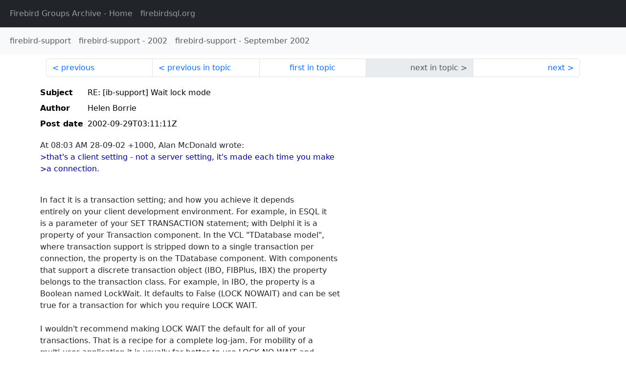

--- FILE ---
content_type: text/html
request_url: http://fb-list-archive.s3-website-eu-west-1.amazonaws.com/firebird-support/2002/9/17139.html
body_size: 2114
content:
<!DOCTYPE html>
<html lang="en">
<head>
    <meta charset="utf-8"/>
    <meta name="viewport" content="width=device-width, initial-scale=1">
    <link href="https://cdn.jsdelivr.net/npm/bootstrap@5.3.3/dist/css/bootstrap.min.css" rel="stylesheet" integrity="sha384-QWTKZyjpPEjISv5WaRU9OFeRpok6YctnYmDr5pNlyT2bRjXh0JMhjY6hW+ALEwIH" crossorigin="anonymous">
    <link href="../../../archive-style.css" rel="stylesheet" type="text/css"/>
    <link rel="canonical" href="http://fb-list-archive.s3-website-eu-west-1.amazonaws.com/firebird-support/2002/9/17139.html"/>
    <title>firebird-support - RE: [ib-support] Wait lock mode</title>
</head>
<body id="message" class="d-flex flex-column h-100">
<header class="archive-nav">
    <nav class="navbar navbar-expand-lg bg-dark site-menu" data-bs-theme="dark">
        <div class="container-fluid">
            <ul class="navbar-nav">
                <li class="nav-item site-root"><a class="nav-link" href="../../../"><span class="site-name">Firebird Groups Archive</span> - Home</a></li>
                <li class="nav-item parent-site"><a class="nav-link" href="https://www.firebirdsql.org/"><span class="site-name">firebirdsql.org</span></a></li>
            </ul>
        </div>
    </nav>
    <nav class="navbar navbar-expand-lg navbar-light bg-light group-nav">
        <div class="container-fluid">
            <ul class="navbar-nav">
                <li class="nav-item group-root"><a class="nav-link" href="../../index.html"><span class="group-name">firebird-support</span></a></li>
                <li class="nav-item group-year"><a class="nav-link" href="../index.html"><span class="group-name">firebird-support</span> - <span class="year">2002</span></a></li>
                <li class="nav-item group-year-month"><a class="nav-link" href="./index.html"><span class="group-name">firebird-support</span> - <span class="month">September 2002</span></a></li>
            </ul>
        </div>
    </nav>
</header>
<main role="main" class="flex-shrink-0">
    <div class="container">
        <nav class="my-sm-2 msg-nav content-nav-top">
            <div class="container-fluid">
                <ul class="pagination">
                    <li class="page-item previous previous-in-time">
                        <a class="page-link h-100" href="../../2002/9/17138.html">previous</a>
                    </li>
                    <li class="page-item previous previous-in-topic">
                        <a class="page-link h-100" href="../../2002/9/17124.html">previous in topic</a>
                    </li>
                    <li class="page-item first-in-topic"><a class="page-link h-100" href="../../2002/9/17122.html">first in topic</a></li>
                    <li class="page-item disabled next next-in-topic">
                        <span class="page-link h-100">next in topic</span>
                    </li>
                    <li class="page-item next next-in-time">
                        <a class="page-link h-100" href="../../2002/9/17140.html">next</a>
                    </li>
                </ul>
            </div>
        </nav>
        <div class="msg">
            <div class="msg-header">
                <table class="table table-borderless table-sm">
                    <colgroup>
                        <col class="col-1 msg-header-name">
                        <col class="msg-header-value">
                    </colgroup>
                    <tr class="msg-subject">
                        <th scope="row" class="ps-sm-0 text-nowrap msg-header-name">Subject</th>
                        <td class="msg-header-value subject">RE: [ib-support] Wait lock mode</td>
                    </tr>
                    <tr class="msg-author">
                        <th scope="row" class="ps-sm-0 text-nowrap msg-header-name">Author</th>
                        <td class="msg-header-value author">Helen Borrie</td>
                    </tr>
                    <tr class="msg-postdate">
                        <th scope="row" class="ps-sm-0 text-nowrap msg-header-name">Post date</th>
                        <td class="msg-header-value date-time">2002-09-29T03:11:11Z</td>
                    </tr>
                </table>
            </div>
            <div class="my-sm-2 msg-body">
<div id="ygrps-yiv-468442354">At 08:03 AM 28-09-02 +1000, Alan McDonald wrote:<br>
<blockquote><span title="ireply"> &gt;that's a client setting - not a server setting, it's made each time you make<br>
&gt;a connection.<br>
<br>
 </span></blockquote>In fact it is a transaction setting;  and how you achieve it depends <br>
entirely on your client development environment.  For example, in ESQL it <br>
is a parameter of your SET TRANSACTION statement;  with Delphi it is a <br>
property of your Transaction component.  In the VCL "TDatabase model", <br>
where transaction support is stripped down to a single transaction per <br>
connection, the property is on the TDatabase component.  With components <br>
that support a discrete transaction object (IBO, FIBPlus, IBX) the property <br>
belongs to the transaction class.  For example, in IBO, the property is a <br>
Boolean named LockWait.  It defaults to False (LOCK NOWAIT) and can be set <br>
true for a transaction for which you require LOCK WAIT.<br>
<br>
I wouldn't recommend making LOCK WAIT the default for all of your <br>
transactions.  That is a recipe for a complete log-jam.  For mobility of a <br>
multi-user application it is usually  far better to use LOCK NO WAIT and <br>
resolve contention with a retry routine.<br>
<br>
heLen<br>
<br>
<blockquote><span title="qreply"> &gt;   -----Original Message-----<br>
&gt;   From: <a rel="nofollow" target="_blank" href="mailto:news@...">news@...</a> [mailto:<a rel="nofollow" target="_blank" href="mailto:news@...">news@...</a>]On Behalf Of Jed<br>
&gt;Nicolau Filho<br>
&gt;   Sent: Saturday, 28 September 2002 8:00<br>
&gt;   To: <a rel="nofollow" target="_blank" href="mailto:ib-support@yahoogroups.com">ib-support@yahoogroups.com</a><br>
&gt;   Subject: [ib-support] Wait lock mode<br>
&gt;<br>
&gt;<br>
&gt;   Hello Friends<br>
&gt;<br>
&gt;   How to setup Interbase for wait lock mode for all connected users ?<br>
&gt;<br>
&gt;   Thanks in advance<br>
&gt;<br>
&gt;   Jed </span></blockquote></div>
            </div>
        </div>
        <nav class="my-sm-2 msg-nav content-nav-bottom">
            <div class="container-fluid">
                <ul class="pagination">
                    <li class="page-item previous previous-in-time">
                        <a class="page-link h-100" href="../../2002/9/17138.html">previous</a>
                    </li>
                    <li class="page-item previous previous-in-topic">
                        <a class="page-link h-100" href="../../2002/9/17124.html">previous in topic</a>
                    </li>
                    <li class="page-item first-in-topic"><a class="page-link h-100" href="../../2002/9/17122.html">first in topic</a></li>
                    <li class="page-item disabled next next-in-topic">
                        <span class="page-link h-100">next in topic</span>
                    </li>
                    <li class="page-item next next-in-time">
                        <a class="page-link h-100" href="../../2002/9/17140.html">next</a>
                    </li>
                </ul>
            </div>
        </nav>
    </div>
</main>
</body>
</html>